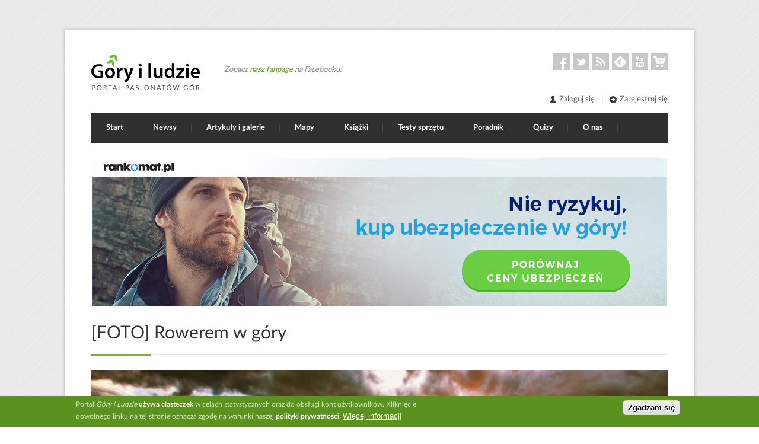

--- FILE ---
content_type: text/html; charset=utf-8
request_url: https://goryiludzie.pl/atom/13245
body_size: 8468
content:

<!DOCTYPE html>
<html lang="pl" dir="ltr"  prefix="content: http://purl.org/rss/1.0/modules/content/ dc: http://purl.org/dc/terms/ foaf: http://xmlns.com/foaf/0.1/ rdfs: http://www.w3.org/2000/01/rdf-schema# sioc: http://rdfs.org/sioc/ns# sioct: http://rdfs.org/sioc/types# skos: http://www.w3.org/2004/02/skos/core# xsd: http://www.w3.org/2001/XMLSchema# schema: http://schema.org/">

<head>
  <meta property="fb:app_id" content="1476693779314393" />
<meta http-equiv="Content-Type" content="text/html; charset=utf-8" />
<link rel="shortcut icon" href="https://goryiludzie.pl/sites/default/files/ikona_0.ico" type="image/vnd.microsoft.icon" />
<meta name="viewport" content="width=device-width, initial-scale=1" />
<meta name="generator" content="Drupal 7 (http://drupal.org)" />
<link rel="canonical" href="https://goryiludzie.pl/atom/13245" />
<link rel="shortlink" href="https://goryiludzie.pl/atom/13245" />
<meta property="og:site_name" content="Góry i ludzie" />
<meta property="og:type" content="article" />
<meta property="og:url" content="https://goryiludzie.pl/atom/13245" />
<meta property="og:title" content="Rowerem w góry" />
<meta property="og:image" content="http://goryiludzie.pl/sites/default/files/static/og/okladka-jesien.png" />
  <title>Rowerem w góry | Góry i ludzie</title>
  <link type="text/css" rel="stylesheet" href="https://goryiludzie.pl/sites/default/files/css/css_xE-rWrJf-fncB6ztZfd2huxqgxu4WO-qwma6Xer30m4.css" media="all" />
<link type="text/css" rel="stylesheet" href="https://goryiludzie.pl/sites/default/files/css/css_bgQpGAHDMekvOHz6spFiUlFwMVifsD9uNkBlZxXymYM.css" media="screen" />
<link type="text/css" rel="stylesheet" href="https://goryiludzie.pl/sites/default/files/css/css_9d2ZOSKMQ-7rRS0W5GCOgqymW4XBICT7tzwlE4Lm1Qo.css" media="all" />
<link type="text/css" rel="stylesheet" href="https://goryiludzie.pl/sites/default/files/css/css_yN3rIo7C63BOofr06GpUf5IFBcEg9zHQTubLjau6WWc.css" media="all" />
<link type="text/css" rel="stylesheet" href="https://goryiludzie.pl/sites/default/files/css/css_SRj8w362Vd6qTGUvHpS6gLc7C5b6Gf4PL1WutmlDh3E.css" media="all" />
  <script type="text/javascript" src="//ajax.googleapis.com/ajax/libs/jquery/1.7.2/jquery.min.js"></script>
<script type="text/javascript">
<!--//--><![CDATA[//><!--
window.jQuery || document.write("<script src='/sites/all/modules/contrib/jquery_update/replace/jquery/1.7/jquery.min.js'>\x3C/script>")
//--><!]]>
</script>
<script type="text/javascript" src="https://goryiludzie.pl/sites/default/files/js/js_Hfha9RCTNm8mqMDLXriIsKGMaghzs4ZaqJPLj2esi7s.js"></script>
<script type="text/javascript" src="https://goryiludzie.pl/sites/default/files/js/js_ezySUCk4nv6zMSgjlG3RyDDEpoGeqfA9d7-8BolGj-8.js"></script>
<script type="text/javascript" src="https://goryiludzie.pl/sites/default/files/js/js_oiqp22FpyurTm509ncW0YH2rNJKm-qiaGFYPMY7286g.js"></script>
<script type="text/javascript" src="https://goryiludzie.pl/sites/default/files/js/js_ZpE-3AsC5eBPWNdaOUpDWepURlM73yC_z0WHxyLbFLk.js"></script>
<script type="text/javascript" src="https://www.googletagmanager.com/gtag/js?id=G-M58E3PJ97Y"></script>
<script type="text/javascript">
<!--//--><![CDATA[//><!--
window.dataLayer = window.dataLayer || [];function gtag(){dataLayer.push(arguments)};gtag("js", new Date());gtag("set", "developer_id.dMDhkMT", true);gtag("config", "G-M58E3PJ97Y", {"":"","groups":"default","anonymize_ip":true});
//--><!]]>
</script>
<script type="text/javascript" src="https://goryiludzie.pl/sites/default/files/js/js_2b2iVox9GK_V31vJI8sTBwfp_nFHu_h58ZCadc3A7GE.js"></script>
<script type="text/javascript">
<!--//--><![CDATA[//><!--

            var a2a_config = a2a_config || {};
            a2a_config.locale = "pl";
        
//--><!]]>
</script>
<script type="text/javascript" src="https://goryiludzie.pl/sites/default/files/js/js_KcO2mpgmQp71wBpqfWkzhYt1qxdqtgXsTfhFFCSgoIs.js"></script>
<script type="text/javascript" src="https://goryiludzie.pl/sites/default/files/js/js_WxBMtyX2hQBr3wLte1p-nphvy0Cj9897VDRwNS4H-u0.js"></script>
<script type="text/javascript">
<!--//--><![CDATA[//><!--
jQuery.extend(Drupal.settings, {"basePath":"\/","pathPrefix":"","setHasJsCookie":0,"ajaxPageState":{"theme":"centum","theme_token":"Cg_58zzYd3d3ohNnrOQjRkaTaTT4MpPYa_52Hs_4vGY","jquery_version":"1.7","js":{"0":1,"sites\/all\/modules\/contrib\/eu_cookie_compliance\/js\/eu_cookie_compliance.min.js":1,"\/\/ajax.googleapis.com\/ajax\/libs\/jquery\/1.7.2\/jquery.min.js":1,"1":1,"misc\/jquery-extend-3.4.0.js":1,"misc\/jquery-html-prefilter-3.5.0-backport.js":1,"misc\/jquery.once.js":1,"misc\/drupal.js":1,"sites\/all\/modules\/contrib\/eu_cookie_compliance\/js\/jquery.cookie-1.4.1.min.js":1,"sites\/all\/libraries\/postscribe\/postscribe.min.js":1,"sites\/all\/libraries\/slicknav\/dist\/jquery.slicknav.min.js":1,"sites\/all\/libraries\/enquire\/dist\/enquire.min.js":1,"misc\/ajax.js":1,"sites\/all\/modules\/contrib\/jquery_update\/js\/jquery_update.js":1,"sites\/all\/modules\/custom\/gilceneo\/js\/ceneo.min.js":1,"sites\/all\/modules\/custom\/gilscald\/js\/gilscald.min.js":1,"public:\/\/languages\/pl_boUbQFlxTcLCOWRBnIkL5Y5YSgl11qwI75MPOFDD2qY.js":1,"sites\/all\/libraries\/colorbox\/jquery.colorbox-min.js":1,"sites\/all\/modules\/contrib\/colorbox\/js\/colorbox.js":1,"sites\/all\/modules\/contrib\/colorbox\/styles\/default\/colorbox_style.js":1,"sites\/all\/modules\/contrib\/colorbox\/js\/colorbox_load.js":1,"sites\/all\/modules\/contrib\/colorbox\/js\/colorbox_inline.js":1,"sites\/all\/modules\/contrib\/google_analytics\/googleanalytics.js":1,"https:\/\/www.googletagmanager.com\/gtag\/js?id=G-M58E3PJ97Y":1,"2":1,"sites\/all\/modules\/custom\/gilad\/js\/rad_rev.min.js":1,"3":1,"sites\/all\/libraries\/colorbox\/i18n\/jquery.colorbox-pl.js":1,"misc\/progress.js":1,"sites\/all\/modules\/custom\/gilad\/js\/rad.min.js":1,"sites\/all\/modules\/contrib\/colorbox_node\/colorbox_node.js":1,"sites\/all\/themes\/centum\/js\/responsive.min.js":1,"sites\/all\/themes\/centum\/js\/custom.min.js":1},"css":{"modules\/system\/system.base.css":1,"modules\/system\/system.menus.css":1,"modules\/system\/system.messages.css":1,"modules\/system\/system.theme.css":1,"sites\/all\/themes\/centum\/css\/rad.css":1,"sites\/all\/modules\/contrib\/simplenews\/simplenews.css":1,"sites\/all\/modules\/contrib\/colorbox_node\/colorbox_node.css":1,"modules\/field\/theme\/field.css":1,"sites\/all\/modules\/contrib\/logintoboggan\/logintoboggan.css":1,"sites\/all\/modules\/contrib\/scald\/modules\/fields\/mee\/css\/editor-global.css":1,"modules\/node\/node.css":1,"modules\/user\/user.css":1,"sites\/all\/modules\/contrib\/views\/css\/views.css":1,"sites\/all\/modules\/contrib\/ckeditor\/css\/ckeditor.css":1,"sites\/all\/modules\/contrib\/colorbox\/styles\/default\/colorbox_style.css":1,"sites\/all\/modules\/contrib\/ctools\/css\/ctools.css":1,"sites\/all\/modules\/contrib\/panels\/css\/panels.css":1,"sites\/all\/modules\/contrib\/eu_cookie_compliance\/css\/eu_cookie_compliance.css":1,"public:\/\/ctools\/css\/cc7f167e936e0375567d5c70b4162805.css":1,"sites\/all\/themes\/centum\/css\/base.css":1,"sites\/all\/themes\/centum\/css\/skeleton.css":1,"sites\/all\/themes\/centum\/css\/style.css":1,"sites\/all\/themes\/centum\/css\/fonts\/LatoLatin\/LatoLatin-Regular.css":1,"sites\/all\/themes\/centum\/css\/fonts\/LatoLatin\/LatoLatin-Bold.css":1,"sites\/all\/themes\/centum\/css\/blocks.css":1,"sites\/all\/themes\/centum\/css\/views.css":1,"sites\/all\/themes\/centum\/css\/panels.css":1,"sites\/all\/themes\/centum\/css\/scald.css":1,"sites\/all\/themes\/centum\/css\/shortcodes.css":1,"sites\/all\/themes\/centum\/css\/node.css":1,"sites\/all\/themes\/centum\/css\/fields.css":1,"sites\/all\/themes\/centum\/css\/slicknav\/slicknav.css":1}},"colorbox":{"transition":"elastic","speed":"350","opacity":"0.85","slideshow":false,"slideshowAuto":true,"slideshowSpeed":"2500","slideshowStart":"start slideshow","slideshowStop":"stop slideshow","current":"{current} z {total}","previous":"\u00ab nast\u0119pne","next":"Poprzednie \u00bb","close":"Zamknij","overlayClose":true,"returnFocus":true,"maxWidth":"98%","maxHeight":"98%","initialWidth":"300","initialHeight":"250","fixed":true,"scrolling":false,"mobiledetect":false,"mobiledevicewidth":"300px","file_public_path":"\/sites\/default\/files","specificPagesDefaultValue":"admin*\nimagebrowser*\nimg_assist*\nimce*\nnode\/add\/*\nnode\/*\/edit\nprint\/*\nprintpdf\/*\nsystem\/ajax\nsystem\/ajax\/*"},"eu_cookie_compliance":{"cookie_policy_version":"1.0.0","popup_enabled":1,"popup_agreed_enabled":0,"popup_hide_agreed":1,"popup_clicking_confirmation":1,"popup_scrolling_confirmation":0,"popup_html_info":"\u003Cdiv class=\u0022eu-cookie-compliance-banner eu-cookie-compliance-banner-info eu-cookie-compliance-banner--default\u0022\u003E\n  \u003Cdiv class=\u0022popup-content info\u0022\u003E\n        \u003Cdiv id=\u0022popup-text\u0022\u003E\n      \u003Cp\u003EPortal \u003Cem\u003EG\u00f3ry i Ludzie\u003C\/em\u003E \u003Cstrong\u003Eu\u017cywa ciasteczek\u003C\/strong\u003E w celach statystycznych oraz do obs\u0142ugi kont u\u017cytkownik\u00f3w. Klikni\u0119cie dowolnego linku na tej stronie oznacza zgod\u0119 na warunki naszej \u003Cstrong\u003E\u003Ca href=\u0022\/polityka-prywatnosci\u0022\u003Epolityki prywatno\u015bci\u003C\/a\u003E\u003C\/strong\u003E.\u003C\/p\u003E              \u003Cbutton type=\u0022button\u0022 class=\u0022find-more-button eu-cookie-compliance-more-button\u0022\u003EWi\u0119cej informacji\u003C\/button\u003E\n          \u003C\/div\u003E\n    \n    \u003Cdiv id=\u0022popup-buttons\u0022 class=\u0022\u0022\u003E\n            \u003Cbutton type=\u0022button\u0022 class=\u0022agree-button eu-cookie-compliance-default-button\u0022\u003EZgadzam si\u0119\u003C\/button\u003E\n          \u003C\/div\u003E\n  \u003C\/div\u003E\n\u003C\/div\u003E","use_mobile_message":false,"mobile_popup_html_info":"\u003Cdiv class=\u0022eu-cookie-compliance-banner eu-cookie-compliance-banner-info eu-cookie-compliance-banner--default\u0022\u003E\n  \u003Cdiv class=\u0022popup-content info\u0022\u003E\n        \u003Cdiv id=\u0022popup-text\u0022\u003E\n      \u003Ch2\u003EWe use cookies on this site to enhance your user experience\u003C\/h2\u003E\u003Cp\u003EBy tapping the Accept button, you agree to us doing so.\u003C\/p\u003E              \u003Cbutton type=\u0022button\u0022 class=\u0022find-more-button eu-cookie-compliance-more-button\u0022\u003EWi\u0119cej informacji\u003C\/button\u003E\n          \u003C\/div\u003E\n    \n    \u003Cdiv id=\u0022popup-buttons\u0022 class=\u0022\u0022\u003E\n            \u003Cbutton type=\u0022button\u0022 class=\u0022agree-button eu-cookie-compliance-default-button\u0022\u003EZgadzam si\u0119\u003C\/button\u003E\n          \u003C\/div\u003E\n  \u003C\/div\u003E\n\u003C\/div\u003E\n","mobile_breakpoint":768,"popup_html_agreed":"\u003Cdiv\u003E\n  \u003Cdiv class=\u0022popup-content agreed\u0022\u003E\n    \u003Cdiv id=\u0022popup-text\u0022\u003E\n      \u003Cp\u003EDzi\u0119kujemy za zaakceptowanie naszej polityki prywatno\u015bci! W ka\u017cdej chwili mo\u017cesz zapozna\u0107 si\u0119 z ni\u0105 poprzez odno\u015bnik w stopce strony. Powiadomimy Ci\u0119 o ewentualnych zmianach w jej tre\u015bci.\u003C\/p\u003E    \u003C\/div\u003E\n    \u003Cdiv id=\u0022popup-buttons\u0022\u003E\n      \u003Cbutton type=\u0022button\u0022 class=\u0022hide-popup-button eu-cookie-compliance-hide-button\u0022\u003EUkryj\u003C\/button\u003E\n              \u003Cbutton type=\u0022button\u0022 class=\u0022find-more-button eu-cookie-compliance-more-button-thank-you\u0022 \u003EWi\u0119cej informacji\u003C\/button\u003E\n          \u003C\/div\u003E\n  \u003C\/div\u003E\n\u003C\/div\u003E","popup_use_bare_css":false,"popup_height":"auto","popup_width":"100%","popup_delay":1000,"popup_link":"\/polityka-prywatnosci","popup_link_new_window":1,"popup_position":null,"fixed_top_position":true,"popup_language":"pl","store_consent":false,"better_support_for_screen_readers":0,"reload_page":0,"domain":"goryiludzie.pl","domain_all_sites":null,"popup_eu_only_js":0,"cookie_lifetime":100,"cookie_session":false,"disagree_do_not_show_popup":0,"method":"default","allowed_cookies":"","withdraw_markup":"\u003Cbutton type=\u0022button\u0022 class=\u0022eu-cookie-withdraw-tab\u0022\u003EPrivacy settings\u003C\/button\u003E\n\u003Cdiv class=\u0022eu-cookie-withdraw-banner\u0022\u003E\n  \u003Cdiv class=\u0022popup-content info\u0022\u003E\n    \u003Cdiv id=\u0022popup-text\u0022\u003E\n      \u003Ch2\u003EWe use cookies on this site to enhance your user experience\u003C\/h2\u003E\u003Cp\u003EYou have given your consent for us to set cookies.\u003C\/p\u003E    \u003C\/div\u003E\n    \u003Cdiv id=\u0022popup-buttons\u0022\u003E\n      \u003Cbutton type=\u0022button\u0022 class=\u0022eu-cookie-withdraw-button\u0022\u003EWithdraw consent\u003C\/button\u003E\n    \u003C\/div\u003E\n  \u003C\/div\u003E\n\u003C\/div\u003E\n","withdraw_enabled":false,"withdraw_button_on_info_popup":0,"cookie_categories":[],"cookie_categories_details":[],"enable_save_preferences_button":1,"cookie_name":"","cookie_value_disagreed":"0","cookie_value_agreed_show_thank_you":"1","cookie_value_agreed":"2","containing_element":"body","automatic_cookies_removal":true,"close_button_action":"close_banner"},"googleanalytics":{"account":["G-M58E3PJ97Y"],"trackOutbound":1,"trackMailto":1,"trackDownload":1,"trackDownloadExtensions":"7z|aac|arc|arj|asf|asx|avi|bin|csv|doc(x|m)?|dot(x|m)?|exe|flv|gif|gz|gzip|hqx|jar|jpe?g|js|mp(2|3|4|e?g)|mov(ie)?|msi|msp|pdf|phps|png|ppt(x|m)?|pot(x|m)?|pps(x|m)?|ppam|sld(x|m)?|thmx|qtm?|ra(m|r)?|sea|sit|tar|tgz|torrent|txt|wav|wma|wmv|wpd|xls(x|m|b)?|xlt(x|m)|xlam|xml|z|zip","trackColorbox":1},"colorbox_node":{"width":"1024px","height":"768px"}});
//--><!]]>
</script>

  <link rel="alternate" type="application/rss+xml" title="Góry i Ludzie - opublikowane artykuły" href="/rss/najnowsze"/>

</head>
<body class="frontend html not-front not-logged-in no-sidebars page-atom page-atom- page-atom-13245" >
<div id="skip-link">
  <a href="#content" class="element-invisible element-focusable">Przejdź do treści</a>
</div>

<!-- Wrapper Start -->
<div id="wrapper">

  <!-- 960 Container -->
  <div class="container ie-dropdown-fix">

    <!-- Header -->
    <div id="header">

      <!-- Logo -->
      <div class="eleven columns">
                  <div id="logo">
                          <a href="/" title="Przejdź do strony głównej"><img src="https://goryiludzie.pl/sites/all/themes/centum/images/logo.svg" alt="Góry i ludzie"/></a>
                            <div id="fanpage-likes">
                <div class="disclaimer">Zobacz
                  <a href="https://facebook.com/w.gorach">nasz fanpage</a> na Facebooku!
                </div>
                <div class="a2a_kit a2a_default_style" data-a2a-url="https://facebook.com/w.gorach">
                  <a class="a2a_button_facebook_like"></a></div>
              </div>
            <div class="clear"></div>
          </div>
              </div>

      <!-- Social / Contact -->
      <div class="five columns">


        <!-- Social Icons -->
        <ul class="social-icons">

                      <li class="facebook">
              <a href="https://www.facebook.com/w.gorach" title="Facebook">Facebook</a>
            </li>
          
                      <li class="twitter">
              <a href="https://twitter.com/w_gorach" title="Twitter">Twitter</a>
            </li>
          
                      <li class="rss"><a href="/rss/najnowsze" title="RSS">RSS</a>
            </li>
          
                      <li class="feedly">
              <a href="https://feedly.com/i/subscription/feed%2Fhttps%3A%2F%2Fgoryiludzie.pl%2Frss%2Fnajnowsze" title="Feedly">Feedly</a></li>
          
                      <li class="youtube">
              <a href="https://www.youtube.com/user/WGorach" title="YouTube">Youtube</a>
            </li>
          
                      <li class="shop">
              <a href="http://sklepwgorach.pl" title="Sklep W Górach">Sklep</a>
            </li>
          
        </ul>

        <div class="clear"></div>

        <!-- Contact Details -->
        <div id="contact-details">
          <ul>
                          <li>
                <a href="/user/login"><i class="mini-ico-user"></i>Zaloguj się</a>
              </li>
              <li>
                <a href="/user/register"><i class="mini-ico-plus-sign"></i>Zarejestruj się</a>
              </li>
                      </ul>
        </div>

      </div>

    </div>
    <!-- Header / End -->

    <!-- Navigation -->
    <div class="sixteen columns">


      <div id="navigation" class="slickmenu-hide">
                  <ul id="nav"  class="nav_simple sf-menu main-menu sf-horizontal sf-style-none sf-total-items-9 sf-parent-items-4 sf-single-items-5"><li id="menu-237-1" class="first odd sf-item-1 sf-depth-1 mainMenu sf-no-children"><a href="/" title="" class="sf-depth-1 ">Start</a></li><li id="menu-1747-1" class="middle even sf-item-2 sf-depth-1 sf-total-children-3 sf-parent-children-0 sf-single-children-3 mainMenu parent menuparent has-dropdown"><a href="/newsy/wszystkie" title="" class="sf-depth-1  mainMenu parent menuparent has-dropdown">Newsy</a><ul class="dropdown"><li id="menu-1749-1" class="first odd sf-item-1 sf-depth-2 mainMenu sf-no-children"><a href="/newsy/wszystkie" title="" class="sf-depth-2 ">Wszystkie</a></li><li id="menu-1748-1" class="middle even sf-item-2 sf-depth-2 mainMenu sf-no-children"><a href="/newsy" title="" class="sf-depth-2 ">Wyróżnione</a></li><li id="menu-1838-1" class="last odd sf-item-3 sf-depth-2 mainMenu sf-no-children"><a href="/newsy/dodaj" class="sf-depth-2 ">Dodaj news</a></li></ul></li><li id="menu-1244-1" class="middle odd sf-item-3 sf-depth-1 sf-total-children-4 sf-parent-children-0 sf-single-children-4 mainMenu parent menuparent has-dropdown"><a href="/wyroznione" title="" class="sf-depth-1  mainMenu parent menuparent has-dropdown">Artykuły i galerie</a><ul class="dropdown"><li id="menu-1245-1" class="first odd sf-item-1 sf-depth-2 mainMenu sf-no-children"><a href="/wyroznione" title="" class="sf-depth-2 ">Wyróżnione</a></li><li id="menu-559-1" class="middle even sf-item-2 sf-depth-2 mainMenu sf-no-children"><a href="/scianka" title="" class="sf-depth-2 ">Wszystkie na Ściance</a></li><li id="menu-566-1" class="middle odd sf-item-3 sf-depth-2 mainMenu sf-no-children"><a href="/kategorie" class="sf-depth-2 ">Kategorie</a></li><li id="menu-936-1" class="last even sf-item-4 sf-depth-2 mainMenu sf-no-children"><a href="/nasi-autorzy" title="" class="sf-depth-2 ">Ranking Autorów</a></li></ul></li><li id="menu-1224-1" class="middle even sf-item-4 sf-depth-1 mainMenu sf-no-children"><a href="/mapy-online" title="" class="sf-depth-1 ">Mapy</a></li><li id="menu-1586-1" class="middle odd sf-item-5 sf-depth-1 mainMenu sf-no-children"><a href="/ksiazki" title="" class="sf-depth-1 ">Książki</a></li><li id="menu-1680-1" class="middle even sf-item-6 sf-depth-1 mainMenu sf-no-children"><a href="/kategorie/recenzje-sprzetu" title="" class="sf-depth-1 ">Testy sprzętu</a></li><li id="menu-1607-1" class="middle odd sf-item-7 sf-depth-1 sf-total-children-6 sf-parent-children-2 sf-single-children-4 mainMenu parent menuparent has-dropdown"><a href="/poradnik" class="sf-depth-1  mainMenu parent menuparent has-dropdown">Poradnik</a><ul class="dropdown"><li id="menu-1613-1" class="first odd sf-item-1 sf-depth-2"><a href="/poradnik/loty" class="sf-depth-2 ">Jak tanio latać?</a></li><li id="menu-1605-1" class="middle even sf-item-2 sf-depth-2 mainMenu sf-no-children"><a href="/poradnik/noclegi" class="sf-depth-2 ">Jak znaleźć tani nocleg?</a></li><li id="menu-1604-1" class="middle odd sf-item-3 sf-depth-2 mainMenu sf-no-children"><a href="/poradnik/ubezpieczenia" class="sf-depth-2 ">Jak kupić ubezpieczenie w góry?</a></li><li id="menu-1315-1" class="middle even sf-item-4 sf-depth-2 mainMenu sf-no-children"><a href="/poradnik/pogoda" class="sf-depth-2 ">Jak sprawdzać prognozę pogody?</a></li><li id="menu-1311-1" class="middle odd sf-item-5 sf-depth-2"><a href="/poradnik/co-spakowac" class="sf-depth-2 ">Co spakować?</a></li><li id="menu-1839-1" class="last even sf-item-6 sf-depth-2 mainMenu sf-no-children"><a href="/poradnik/zima" class="sf-depth-2 ">Góry zimą</a></li></ul></li><li id="menu-1683-1" class="middle even sf-item-8 sf-depth-1 mainMenu sf-no-children"><a href="/quizy" class="sf-depth-1 ">Quizy</a></li><li id="menu-519-1" class="last odd sf-item-9 sf-depth-1 sf-total-children-10 sf-parent-children-1 sf-single-children-9 mainMenu parent menuparent has-dropdown"><a href="/o-nas" class="sf-depth-1  mainMenu parent menuparent has-dropdown">O nas</a><ul class="dropdown"><li id="menu-942-1" class="first odd sf-item-1 sf-depth-2 mainMenu sf-no-children"><a href="/o-nas" title="" class="sf-depth-2 ">O nas</a></li><li id="menu-1841-1" class="middle even sf-item-2 sf-depth-2 mainMenu sf-no-children"><a href="/o-nas/zareklamuj-sie-w-portalu" class="sf-depth-2 ">Zareklamuj się w naszym portalu</a></li><li id="menu-1961-1" class="middle odd sf-item-3 sf-depth-2"><a href="/konkursy" class="sf-depth-2 ">Nasze konkursy</a></li><li id="menu-938-1" class="middle even sf-item-4 sf-depth-2 mainMenu sf-no-children"><a href="/o-nas/dla-czytelnikow" class="sf-depth-2 ">Dla czytelników</a></li><li id="menu-1208-1" class="middle odd sf-item-5 sf-depth-2 mainMenu sf-no-children"><a href="/o-nas/dla-autorow" class="sf-depth-2 ">Dla autorów</a></li><li id="menu-1246-1" class="middle even sf-item-6 sf-depth-2 mainMenu sf-no-children"><a href="/o-nas/dla-fotografow" class="sf-depth-2 ">Dla fotografów</a></li><li id="menu-949-1" class="middle odd sf-item-7 sf-depth-2 mainMenu sf-no-children"><a href="/o-nas/dla-prasy" class="sf-depth-2 ">Dla prasy</a></li><li id="menu-1621-1" class="middle even sf-item-8 sf-depth-2 mainMenu sf-no-children"><a href="/nasze-logo-i-bannerki" class="sf-depth-2 ">Nasze logo i bannerki</a></li><li id="menu-1226-1" class="middle odd sf-item-9 sf-depth-2 mainMenu sf-no-children"><a href="/pomoc" class="sf-depth-2 ">Pomoc – FAQ</a></li><li id="menu-941-1" class="last even sf-item-10 sf-depth-2 mainMenu sf-no-children"><a href="/kontakt" class="sf-depth-2 ">Kontakt</a></li></ul></li></ul>              </div>
      <div class="clear"></div>

    </div>
    <!-- Navigation / End -->

  </div>
  <!-- 960 Container / End -->

  
      <div class="container">
      <div class="sixteen columns">
        <section class="undermenu">
          <h2 class="element-invisible">Polecamy</h2>
            <div class="region region-undermenu">
    <div id="block-gilad-horizontal-rad" class="block block-gilad">

    
  <div class="content">
    <div class="horizontal-rad rad rad-loading" id="horizontal"> 
  <div class="ajax-progress"><div class="throbber"></div>Wczytuję...</div>
</div>  </div>
</div>
  </div>
        </section>
      </div>
    </div>
  
  


  
    <div class="container">

      <div class="sixteen columns">

        <!-- Page Title -->
        <div id="page-title">
          <h1>[FOTO] Rowerem w góry          </h1>
                    <div id="bolded-line"></div>
        </div>
        <!-- Page Title / End -->

      </div>
    </div>
    <!-- // end page title -->
  

  <!-- Content
  ================================================== -->

  <!-- 960 Container -->
  <div class="container">
    
  </div>
  <!-- 960 Container / End -->

  

  <!-- 960 Container -->
  <div class="container">

    


    
    <div id="content" class="main-content">
            <div class="container">
        <div class="sixteen columns">
      

                                                </div>
      </div>
          
      <div class="sixteen columns">
          <div class="region region-content">
    <div id="block-system-main" class="block block-system">

    
  <div class="content">
    <!-- scald=13245:full -->
<div lang="pl" id="atom-13245" class="atom scald-atom" typeof="schema:ImageObject" resource="/atom/13245">
  <div >
    <div class="field field-name-scald-thumbnail field-type-image field-label-hidden"><div class="field-items"><div class="field-item even"><img src="https://goryiludzie.pl/sites/default/files/styles/fullscreen/public/atoms/image/2017/07/23/1-maciej-kopaniecki.jpg?itok=5MpIxVfa" width="1024" height="683" alt="" /></div></div></div><span property="schema:contentUrl" content="https://goryiludzie.pl/sites/default/files/atoms/image/2017/07/23/1-maciej-kopaniecki.jpg" class="rdf-meta element-hidden"></span><span property="schema:width" content="1619" class="rdf-meta element-hidden"></span><span property="schema:height" content="1080" class="rdf-meta element-hidden"></span><span property="schema:url" content="https://goryiludzie.pl/atom/13245" class="rdf-meta element-hidden"></span><div class="atom-description atom-image overlay"><div class="atom-title" property="schema:name">Rowerem w góry</div><div class="scald-menu"><i class="ico-comments ico-white"></i><ul><li><a href="/formularz/odbitka?atom=https%3A%2F%2Fgoryiludzie.pl%2Fatom%2F13245">Zapytaj o zakup odbitki/fotoobrazu</a></li><li><a href="/formularz/wykorzystanie-komercyjne?atom=https%3A%2F%2Fgoryiludzie.pl%2Fatom%2F13245">Zapytaj o komercyjne wykorzystanie</a></li></ul></div><div class="first-row"><div class="field field-name-scald-authors field-type-taxonomy-term-reference field-label-above"><div class="field-label">Autor:&nbsp;</div><div class="field-items"><div class="field-item even" property="schema:author" typeof="schema:Organization" resource="/autorzy-zdjec/maciej-kopaniecki"><a href="/autorzy-zdjec/maciej-kopaniecki" property="schema:name" rel="schema:url">Maciej Kopaniecki</a></div></div></div></div><div class="second-row"></div></div><div class="usage"><h3>Artykuły wykorzystujące ten Atom w treści</h3><div class="view view-articles-using-this-atom view-id-articles_using_this_atom view-display-id-default view-dom-id-179cc950a72d596e1d87c0e38a363597">
        
  
  
      <div class="view-content">
      
<div class="item-list"><ul>  <li class="views-row views-row-1 views-row-odd views-row-first views-row-last"  property="schema:isPartOf" typeof="schema:creativeWork" resource="/2017/07/bielsko-biala-zakrecone-wokol-gor.html">  
  <div class="views-field views-field-title">        <span class="field-content"><a href="/2017/07/bielsko-biala-zakrecone-wokol-gor.html"><strong><a href="/node/1521">Bielsko-Biała – zakręcone wokół gór</a></strong> (<a href="/user/110">Góry i Ludzie</a>, 26/07/2017 - 20:28)</a></span>  </div></li>
</ul></div>    </div>
  
  
  
  
  
  
</div></div>  </div>
</div>
<!-- END scald=13245 -->  </div>
</div>
  </div>
      </div>
          </div>

    
  </div>
  <!-- 960 Container / End -->

</div>
<!-- Wrapper / End -->


<!-- Footer
================================================== -->

<!-- Footer Start -->
<div id="footer">
  <!-- 960 Container -->
  <div class="container">


          <!-- 1/4 Columns -->
      <div class="four columns">
          <div class="region region-footer-firstcolumn">
    
<div id="block-block-1" class="block block-block">
        <div class="footer-headline">
      <h4>O nas</h4>
    </div>
    
  <div class="content">
    <p>Portal tworzony przez pasjonatów gór, w którym każdy może spróbować swoich sił jako autor artykułów i galerii. Piszemy o wyprawach, sprzęcie, poradach, fotografii, a nawet o muzyce i górskiej fikcji. Najlepsze treści promujemy wśród dużej, facebookowej społeczności.</p>
<p><a href="https://depositphotos.com/pl/"><img src="https://static.goryiludzie.pl/logo/depositphotos.png" alt="Depositphotos" style="width: 140px;"></a></p>  </div>
</div>
  </div>
      </div>

      <!--  1/4 Columns -->
      <div class="four columns">
          <div class="region region-footer-secondcolumn">
    
<div id="block-block-2" class="block block-block">
        <div class="footer-headline">
      <h4>Przydatne linki</h4>
    </div>
    
  <div class="content">
    <ul class="links-list">
	<li><a href="/o-nas">O nas</a></li>
	<li><a href="/o-nas/dla-czytelnikow">Dla czytelników</a></li>
	<li><a href="/o-nas/dla-autorow">Dla autorów</a></li>
	<li><a href="/o-nas/dla-fotografow">Dla fotografów</a></li>
	<li><strong><a href="/o-nas/zareklamuj-sie-w-portalu">Reklama w portalu</a></strong></li>
	<li><a href="/pomoc">Pomoc</a></li>
	<li><a href="/kontakt">Kontakt</a></li>
</ul>
  </div>
</div>
  </div>
      </div>

      <!-- 2/4 Columns -->
      <div class="eight columns">
          <div class="region region-footer-thirdcolumn">
    
<div id="block-gilfb-fb-page" class="block block-gilfb">
        <div class="footer-headline">
      <h4>Polub nas na Facebooku!</h4>
    </div>
    
  <div class="content">
    <div class="fb-page" data-href="https://www.facebook.com/w.gorach" data-width="476" data-height="120" data-hide-cover="false" data-show-facepile="false" data-show-posts="false"><div class="fb-xfbml-parse-ignore"><blockquote cite="https://www.facebook.com/w.gorach"><a href="https://www.facebook.com/w.gorach">W górach jest wszystko co kocham</a></blockquote></div></div>  </div>
</div>
  </div>
        <div class="clearfix"></div>
        <!-- Social Icons -->
        <div class="facebook-footer">
          Prowadzimy jeden z najaktywniejszych fanpage'y w polskim Facebooku.
          Zasięg naszych postów sięga <strong>miliona użytkowników</strong>.
        </div>
      </div>


          
    <!-- Footer / Bottom -->
    <div class="sixteen columns">
      <div id="footer-bottom">
        <div class="copyright">&copy; <strong>W górach jest wszystko co kocham</strong>, 2023.</div><div class="links"><a href="/regulamin">Regulamin</a> | <a href="/polityka-prywatnosci">Polityka prywatności</a></div><div class="attribution">Wykonanie: <a href="http://vindicator.pl">Grzegorz Pietrzak</a></div>        <div id="scroll-top-top"><a href="#"></a></div>
      </div>
    </div>

  </div>
  <!-- 960 Container / End -->

</div>
<!-- Footer / End -->
  <div class="region region-page-bottom">
    <script async src="https://static.addtoany.com/menu/page.js"></script>  </div>
<script type="text/javascript">
<!--//--><![CDATA[//><!--
window.eu_cookie_compliance_cookie_name = "";
//--><!]]>
</script>
<script type="text/javascript" src="https://goryiludzie.pl/sites/default/files/js/js_b5uBqrfPrs_UEmgBeVFSOcXgjdijNE3mS-ZnwQ0jdnU.js"></script>
<script defer src="https://static.cloudflareinsights.com/beacon.min.js/vcd15cbe7772f49c399c6a5babf22c1241717689176015" integrity="sha512-ZpsOmlRQV6y907TI0dKBHq9Md29nnaEIPlkf84rnaERnq6zvWvPUqr2ft8M1aS28oN72PdrCzSjY4U6VaAw1EQ==" data-cf-beacon='{"version":"2024.11.0","token":"fe40d450fad344c0925892c8080c53bc","r":1,"server_timing":{"name":{"cfCacheStatus":true,"cfEdge":true,"cfExtPri":true,"cfL4":true,"cfOrigin":true,"cfSpeedBrain":true},"location_startswith":null}}' crossorigin="anonymous"></script>
</body>
</html>


--- FILE ---
content_type: text/javascript
request_url: https://goryiludzie.pl/sites/default/files/js/js_2b2iVox9GK_V31vJI8sTBwfp_nFHu_h58ZCadc3A7GE.js
body_size: 323
content:
var banners={large:{horizontal:"9","horizontal-bottom":"10",vertical:"11",interhome:"12",inter:"13","content-yr-left":"14","content-yr-right":"15"},medium:{horizontal:"16","horizontal-bottom":"17",vertical:"11",interhome:"12",inter:"13","content-yr-left":"14","content-yr-right":"15"},small:{horizontal:"18",vertical:"19",interhome:"12",inter:"13","content-yr-left":"14"},tiny:{horizontal:"18",vertical:"19",interhome:"20",inter:"21","content-yr-left":"22"}};function load_rad(r,e){"use strict";if(jQuery("#"+r).length===0){return}var t=false;if("undefined"!==typeof banners[e]){if("undefined"!==typeof banners[e][r]){t=banners[e][r]}}if(t===false){console.log("Cannot find banner: "+r+"@"+e);return}var o=location.protocol==="https:"?"https://revive.goryiludzie.pl/www/dvr/arejs.php":"http://revive.goryiludzie.pl/www/dvr/arejs.php";var n=Math.floor(Math.random()*99999999999);if(!document.MAX_used){document.MAX_used=","}var a="<scr"+"ipt type='text/javascript' src='"+o;a=a+"?cb="+n;a=a+"&zoneid="+t;if(document.MAX_used!==","){a=a+"&exclude="+document.MAX_used}a=a+(document.charset?"&charset="+document.charset:document.characterSet?"&charset="+document.characterSet:"");a=a+"&loc="+escape(window.location);if(document.referrer){a=a+"&referer="+escape(document.referrer)}if(document.context){a=a+"&context="+escape(document.context)}if(document.mmm_fo){a=a+"&mmm_fo=1"}a=a+"'></scr"+"ipt>";console.log(a);postscribe("#"+r,a,{done:function(){var e=jQuery("#"+r).closest(".rad-loading");if(e.length){e.find(".ajax-progress").remove();e.removeClass("rad-loading")}else{jQuery("#"+r+" .ajax-progress").remove();jQuery("#"+r).removeClass("rad-loading")}},error:function(){if(r==="vertical"){jQuery("#"+r).addClass("adblock")}else{jQuery("#"+r).remove()}}})};
